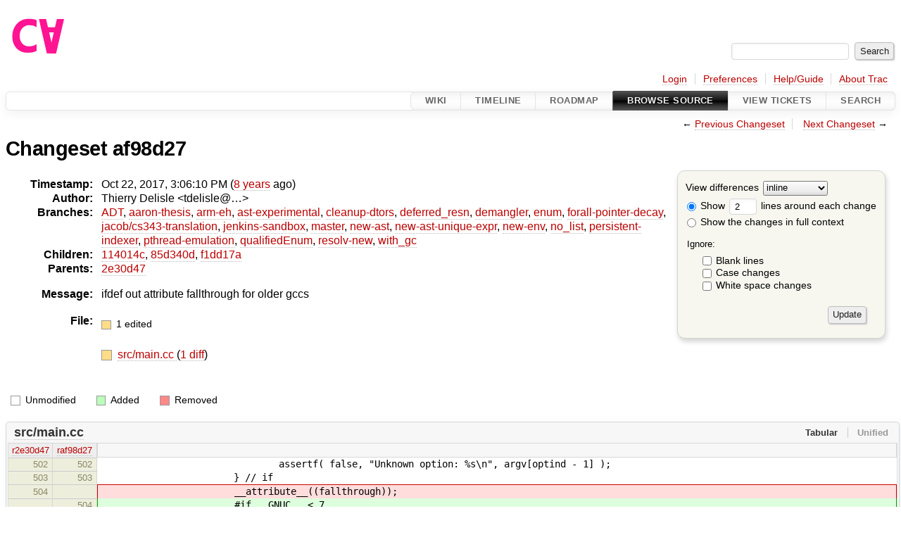

--- FILE ---
content_type: text/html;charset=utf-8
request_url: https://cforall.uwaterloo.ca/trac/changeset/af98d27936a771ce32ed062a2c90bedf7ddf329e
body_size: 5396
content:


<!DOCTYPE html>
<html lang="en-US">   <head>
    <!-- # block head (placeholder in theme.html) -->
        <!-- # block head (content inherited from layout.html) -->
    <title>
    Changeset af98d27
        – Cforall

    </title>

    <meta http-equiv="Content-Type" content="text/html; charset=UTF-8" />
    <meta http-equiv="X-UA-Compatible" content="IE=edge" />
    <!--[if IE]><script>
        if (/^#__msie303:/.test(window.location.hash))
        window.location.replace(window.location.hash.replace(/^#__msie303:/, '#'));
        </script><![endif]-->

    <link rel="start"  href="/trac/wiki" />
    <link rel="search"  href="/trac/search" />
    <link rel="help"  href="/trac/wiki/TracGuide" />
    <link rel="stylesheet"  href="/trac/chrome/common/css/trac.css" type="text/css" />
    <link rel="stylesheet"  href="/trac/chrome/common/css/changeset.css" type="text/css" />
    <link rel="stylesheet"  href="/trac/chrome/common/css/diff.css" type="text/css" />
    <link rel="stylesheet"  href="/trac/chrome/common/css/code.css" type="text/css" />
    <link rel="icon"  href="/trac/chrome/common/trac.ico" type="image/x-icon" />
    <link rel="first"  href="/trac/changeset/51b734528489f81a5af985bfee9aa3b6625b9774" title="Changeset 51b73452" />
    <link rel="prev"  href="/trac/changeset/2e30d4738767687bb4971a4daa4a83789c031a4c" title="Changeset 2e30d47" />
    <link rel="last"  href="/trac/changeset/a2940184aebc6f80c24f4bcf27314dd18e96cec7" title="Changeset a2940184" />
    <link rel="next"  href="/trac/changeset/85d340d705347aaa4d73e025cc209e2cd45a5329" title="Changeset 85d340d" />
    <link rel="alternate"  class="diff" href="?format=diff&amp;new=af98d27936a771ce32ed062a2c90bedf7ddf329e" title="Unified Diff" type="text/plain" />
    <link rel="alternate"  class="zip" href="?format=zip&amp;new=af98d27936a771ce32ed062a2c90bedf7ddf329e" title="Zip Archive" type="application/zip" />
    <noscript>
      <style>
        .trac-noscript { display: none !important }
      </style>     </noscript>
    <link type="application/opensearchdescription+xml" rel="search"
          href="/trac/search/opensearch"
          title="Search Cforall"/>
    <script src="/trac/chrome/common/js/jquery.js"></script>
    <script src="/trac/chrome/common/js/babel.js"></script>
    <script src="/trac/chrome/common/js/trac.js"></script>
    <script src="/trac/chrome/common/js/search.js"></script>
    <script src="/trac/chrome/common/js/folding.js"></script>
    <script src="/trac/chrome/common/js/diff.js"></script>
    <script>
      jQuery(function($) {
        $(".trac-autofocus").focus();
        $(".trac-target-new").attr("target", "_blank");
        if ($.ui) { /* is jquery-ui added? */
          $(".trac-datepicker:not([readonly])")
            .prop("autocomplete", "off").datepicker();
          // Input current date when today is pressed.
          var _goToToday = $.datepicker._gotoToday;
          $.datepicker._gotoToday = function(id) {
            _goToToday.call(this, id);
            this._selectDate(id)
          };
          $(".trac-datetimepicker:not([readonly])")
            .prop("autocomplete", "off").datetimepicker();
        }
        $(".trac-disable").disableSubmit(".trac-disable-determinant");
        setTimeout(function() { $(".trac-scroll").scrollToTop() }, 1);
        $(".trac-disable-on-submit").disableOnSubmit();
      });
    </script>
    <!--   # include 'site_head.html' (layout.html) -->
    <!--   end of site_head.html -->
    <!-- # endblock head (content inherited from layout.html) -->


    <script>
      jQuery(function($) {
        $(".trac-toggledeleted").show().click(function() {
                  $(this).siblings().find(".trac-deleted").toggle();
                  return false;
        }).click();
        $("#content").find("li.entry h2 a").parent()
          .addAnchor(_("Link to this diff"));
      });
    </script>
    <!-- # endblock head (placeholder in theme.html) -->
  </head> 
  <body>
    <!-- # block body (content inherited from theme.html) -->
    <!--   # include 'site_header.html' (theme.html) -->
    <!--   end of site_header.html -->

    <div id="banner">
      <div id="header">
        <a id="logo"
           href="/">
          <img  alt="Cforall" src="/trac/chrome/site/logo.svg" /></a>


      </div>
      <form id="search" action="/trac/search" method="get">
        <div>
          <label for="proj-search">Search:</label>
          <input type="text" id="proj-search" name="q" size="18"
                  value="" />
          <input type="submit" value="Search" />
        </div>
      </form>
          <div id="metanav" class="nav">
      <ul><li  class="first"><a href="/trac/login">Login</a></li><li ><a href="/trac/prefs">Preferences</a></li><li ><a href="/trac/wiki/TracGuide">Help/Guide</a></li><li  class="last"><a href="/trac/about">About Trac</a></li></ul>
    </div>

    </div>
        <div id="mainnav" class="nav">
      <ul><li  class="first"><a href="/trac/wiki">Wiki</a></li><li ><a href="/trac/timeline">Timeline</a></li><li ><a href="/trac/roadmap">Roadmap</a></li><li  class="active"><a href="/trac/browser">Browse Source</a></li><li ><a href="/trac/report">View Tickets</a></li><li  class="last"><a href="/trac/search">Search</a></li></ul>
    </div>


    <div id="main"
         >
      <div id="ctxtnav" class="nav">
        <h2>Context Navigation</h2>
        <ul>
          <li  class="first"><span>&larr; <a class="prev" href="/trac/changeset/2e30d4738767687bb4971a4daa4a83789c031a4c" title="Changeset 2e30d47">Previous Changeset</a></span></li>
          <li  class="last"><span><a class="next" href="/trac/changeset/85d340d705347aaa4d73e025cc209e2cd45a5329" title="Changeset 85d340d">Next Changeset</a> &rarr;</span></li>
        </ul>
        <hr />
      </div>

      

      

      <!-- # block content (placeholder in theme.html) -->
<div id="content" class="changeset">
  <div id="title">
    <h1>
Changeset af98d27    </h1>
  </div>
  <form id="prefs" action="/trac/changeset/af98d27936a771ce32ed062a2c90bedf7ddf329e">
    <div>

<label for="style">View differences</label>
<select id="style" name="style">
  <option  selected="selected"
          value="inline">inline</option>
  <option 
          value="sidebyside">side by side</option>
</select>
<div class="field">
<label>  <input type="radio" name="contextall" value="0"
          checked="checked"/>
 Show</label> <label>  <input type="text" name="contextlines" id="contextlines" size="2"
         maxlength="3"
         value="2"/>
 lines around each change</label>  <br/>
  <label><input type="radio" name="contextall" value="1"
                />
    Show the changes in full context</label>
</div>
<fieldset id="ignore">
  <legend>Ignore:</legend>
  <div class="field">
    <input type="checkbox" id="ignoreblanklines" name="ignoreblanklines"
            />
    <label for="ignoreblanklines">Blank lines</label>
  </div>
  <div class="field">
    <input type="checkbox" id="ignorecase" name="ignorecase"
            />
    <label for="ignorecase">Case changes</label>
  </div>
  <div class="field">
    <input type="checkbox" id="ignorewhitespace" name="ignorewhitespace"
            />
    <label for="ignorewhitespace">White space changes</label>
  </div>
</fieldset>
<div class="buttons">
  <input type="submit" name="update" value="Update" />
</div>
    </div>
  </form>
  <dl id="overview">
    <dt class="property time">Timestamp:</dt>
    <dd class="time">
      Oct 22, 2017, 3:06:10 PM
(<a class="timeline" href="/trac/timeline?from=2017-10-22T15%3A06%3A10-04%3A00&amp;precision=second" title="See timeline at Oct 22, 2017, 3:06:10 PM">8 years</a> ago)    </dd>
    <dt class="property author">Author:</dt>
    <dd class="author"><span class="trac-author">Thierry Delisle &lt;tdelisle@…&gt;</span></dd>
    <dt class="property">Branches:</dt>
    <dd><a class="changeset" href="/trac/changeset/fa2c005cdb7210e3aaf9b1170f05fbc75444ece7/" title="Finish Adt POC">ADT</a>, <a class="changeset" href="/trac/changeset/f845e8037246bd5e7cd820b02574b6b12a8fa7c0/" title="thesis: apply round 2 revisions and strip change bars">aaron-thesis</a>, <a class="changeset" href="/trac/changeset/e8261bb2d5672221f593ba7abb77aa70dd80c822/" title="Preliminary ARM exception handling support">arm-eh</a>, <a class="changeset" href="/trac/changeset/62d62db217dc9f917346863faa9d03148d98844f/" title="Merge branch 'master' into ast-experimental">ast-experimental</a>, <a class="changeset" href="/trac/changeset/ebc0a8508f37013cbbf949f24358bf6b448d429e/" title="Merge branch 'master' into cleanup-dtors">cleanup-dtors</a>, <a class="changeset" href="/trac/changeset/1cc4390a9eac2ad86029fdf9cdced2a90cceb75b/" title="Re-enable Jenkins for deferred-resn branch">deferred_resn</a>, <a class="changeset" href="/trac/changeset/51a455ce8fcd3dc3440ebf6277727b4f997b7eb1/" title="Fix unhandled enum warning in TypeEnvironment">demangler</a>, <a class="changeset" href="/trac/changeset/365c8dcbd76a5d6cafc342a140f686a573523fea/" title="Merge branch 'master' into enum">enum</a>, <a class="changeset" href="/trac/changeset/a55649200b5601ebf0ca0b430984b9546e7bed94/" title="There was less extra code in ForallPointerDecay then I hopped, but it ...">forall-pointer-decay</a>, <a class="changeset" href="/trac/changeset/a3cadfcf7de2a83c2d884dd711e7f82979272284/" title="Removed default parser argument">jacob/cs343-translation</a>, <a class="changeset" href="/trac/changeset/b5bb4442cf6a35d1075c59910d610592e5d09ca8/" title="Removed temporary abort test">jenkins-sandbox</a>, <a class="changeset" href="/trac/changeset/a2940184aebc6f80c24f4bcf27314dd18e96cec7/" title="formatting">master</a>, <a class="changeset" href="/trac/changeset/13d33a758fd4097ca7b39a0687501ef7853332a1/" title="Merge branch 'master' into new-ast">new-ast</a>, <a class="changeset" href="/trac/changeset/f95634ee1f70e0dd4ea661aa832925cf8415519a/" title="fix unique expr pass">new-ast-unique-expr</a>, <a class="changeset" href="/trac/changeset/6fa409e60944afeeef4d43966ffffde577a879ef/" title="Fixed bug in breadth-first order, build exceeds local memory, can't test">new-env</a>, <a class="changeset" href="/trac/changeset/2f42718dd1dafad85f808eaefd91c3a4c1871b20/" title="Parameters and return value of functions are now vectors (and some ...">no_list</a>, <a class="changeset" href="/trac/changeset/114bde658eed1edf31cde78bd21584a1ced7df2e/" title="Trim old version of removeSpecialOverrides">persistent-indexer</a>, <a class="changeset" href="/trac/changeset/9cd5bd2665deba4718673a3686869490de73341e/" title="Added an assembly to prevent null-checks from being optimized out. ...">pthread-emulation</a>, <a class="changeset" href="/trac/changeset/12df6fe35a1d7d73a64293320db6c3a0b195af33/" title="Fix an enumerator value bug; add basic tests for new features; save ...">qualifiedEnum</a>, <a class="changeset" href="/trac/changeset/4edf753a2b41b8818de95cba5f6d26e38456ef5c/" title="Added deleted expression support to waitfor">resolv-new</a>, <a class="changeset" href="/trac/changeset/28f3a190cabb48116467ce6e1ebc74a38dac95b7/" title="Merge branch 'master' into with_gc">with_gc</a></dd>
    <dt class="property">Children:</dt>
    <dd><a class="changeset" href="/trac/changeset/114014cc95891a53c22aad854f7df8f26a722a5e/" title="make keyword fallthrough work in attribute clause">114014c</a>, <a class="changeset" href="/trac/changeset/85d340d705347aaa4d73e025cc209e2cd45a5329/" title="Merge branch 'master' of plg.uwaterloo.ca:/u/cforall/software/cfa/cfa-cc">85d340d</a>, <a class="changeset" href="/trac/changeset/f1dd17a2647470d272ed4dccf0b36edd45f84b6e/" title="Fixed errors and warnings in CtxSwitch benchmarks">f1dd17a</a></dd>
    <dt class="property">Parents:</dt>
    <dd><a class="changeset" href="/trac/changeset/2e30d4738767687bb4971a4daa4a83789c031a4c/" title="Fixed gcc-7 build">2e30d47</a></dd>
    <dt class="property message">Message:</dt>
    <dd class="message searchable">
      <p>
ifdef out attribute fallthrough for older gccs<br />
</p>

    </dd>
    <dt class="property files">
      File:
    </dt>
    <dd class="files">
      <div class="legend" id="file-legend">
        <dl>
          <dt class="mod"></dt><dd>
            1 edited</dd>
        </dl>
      </div>
      <br />
      <ul>
        <li>
          
  <div class="mod"> </div>
  <a title="Show entry in browser" href="/trac/browser/src/main.cc?rev=af98d27936a771ce32ed062a2c90bedf7ddf329e">
    src/main.cc
  </a>
  <span class="comment">(modified)</span>
  (<a title="Show differences" href="#file0">1 diff</a>)

        </li>
      </ul>
    </dd>
  </dl>

  <div class="diff">
    <div class="legend" id="diff-legend">
      <h3>Legend:</h3>
      <dl>
        <dt class="unmod"></dt><dd>Unmodified</dd>
        <dt class="add"></dt><dd>Added</dd>
        <dt class="rem"></dt><dd>Removed</dd>
      </dl>
    </div>

<div class="diff">

  <ul class="entries">
    <li class="entry">
      <h2 id="file0">
        <a href="/trac/changeset/af98d27936a771ce32ed062a2c90bedf7ddf329e/src/main.cc" title="Show the changeset af98d27 restricted to src/main.cc">src/main.cc</a>
      </h2>
      <table class="trac-diff inline" cellspacing="0">
        <colgroup>
          <col class="lineno"/><col class="lineno"/><col class="content"/>
        </colgroup>
        <thead>
          <tr>
            <th title="Revision 2e30d4738767687bb4971a4daa4a83789c031a4c">
              <a title="Show revision 2e30d47 of this file in browser"
                 href="/trac/browser/src/main.cc?rev=2e30d4738767687bb4971a4daa4a83789c031a4c#L502"
                 >r2e30d47</a>
            </th>
            <th title="Revision af98d27936a771ce32ed062a2c90bedf7ddf329e">
              <a title="Show revision af98d27 of this file in browser"
                 href="/trac/browser/src/main.cc?rev=af98d27936a771ce32ed062a2c90bedf7ddf329e#L502"
                 >raf98d27</a>
            </th>
            <td>
              &nbsp;
            </td>
          </tr>
        </thead>
        <tbody class="unmod">

          <tr>
            <th>502</th><th>502</th><td class="l"><span>&nbsp; &nbsp; &nbsp; &nbsp; &nbsp; &nbsp; &nbsp; &nbsp; &nbsp; &nbsp; &nbsp; &nbsp; &nbsp; &nbsp; &nbsp; &nbsp; assertf( false, "Unknown option: %s\n", argv[optind - 1] );</span></td>
          </tr>
          <tr>
            <th>503</th><th>503</th><td class="l"><span>&nbsp; &nbsp; &nbsp; &nbsp; &nbsp; &nbsp; &nbsp; &nbsp; &nbsp; &nbsp; &nbsp; &nbsp; } // if</span></td>
          </tr>
        </tbody>
        <tbody class="mod">


          <tr class="first">
            <th>504</th><th>&nbsp;</th><td class="l"><span>&nbsp; &nbsp; &nbsp; &nbsp; &nbsp; &nbsp; &nbsp; &nbsp; &nbsp; &nbsp; &nbsp; &nbsp; __attribute__((fallthrough));</span></td>
          </tr>

          <tr>
            <th>&nbsp;</th><th>504</th><td class="r"><span>&nbsp; &nbsp; &nbsp; &nbsp; &nbsp; &nbsp; &nbsp; &nbsp; &nbsp; &nbsp; &nbsp; &nbsp; #if __GNUC__ &lt; 7</span></td>
          </tr>
          <tr>
            <th>&nbsp;</th><th>505</th><td class="r"><span>&nbsp; &nbsp; &nbsp; &nbsp; &nbsp; &nbsp; &nbsp; &nbsp; &nbsp; &nbsp; &nbsp; &nbsp; #else</span></td>
          </tr>
          <tr>
            <th>&nbsp;</th><th>506</th><td class="r"><span>&nbsp; &nbsp; &nbsp; &nbsp; &nbsp; &nbsp; &nbsp; &nbsp; &nbsp; &nbsp; &nbsp; &nbsp; &nbsp; &nbsp; &nbsp; &nbsp; __attribute__((fallthrough));</span></td>
          </tr>
          <tr class="last">
            <th>&nbsp;</th><th>507</th><td class="r"><span>&nbsp; &nbsp; &nbsp; &nbsp; &nbsp; &nbsp; &nbsp; &nbsp; &nbsp; &nbsp; &nbsp; &nbsp; #endif</span></td>
          </tr>
        </tbody>
        <tbody class="unmod">

          <tr>
            <th>505</th><th>508</th><td class="l"><span>&nbsp; &nbsp; &nbsp; &nbsp; &nbsp; &nbsp; &nbsp; &nbsp; &nbsp; default:</span></td>
          </tr>
          <tr>
            <th>506</th><th>509</th><td class="l"><span>&nbsp; &nbsp; &nbsp; &nbsp; &nbsp; &nbsp; &nbsp; &nbsp; &nbsp; &nbsp; &nbsp; &nbsp; abort();</span></td>
          </tr>
        </tbody>
      </table>

    </li>
  </ul>
</div><div class="trac-help">
  <strong>Note:</strong>
 See   <a href="/trac/wiki/TracChangeset">TracChangeset</a>
 for help on using the changeset viewer.
</div>
  </div>
</div>        <!-- # block content (content inherited from layout.html) -->
    <script type="text/javascript">
      jQuery("body").addClass("trac-has-js");
    </script>
    <div id="altlinks">
      <h3>Download in other formats:</h3>
      <ul>
        <li class="first">
          <a rel="nofollow" href="?format=diff&amp;new=af98d27936a771ce32ed062a2c90bedf7ddf329e"
              class="diff">
            Unified Diff</a>
        </li>
        <li class="last">
          <a rel="nofollow" href="?format=zip&amp;new=af98d27936a771ce32ed062a2c90bedf7ddf329e"
              class="zip">
            Zip Archive</a>
        </li>
      </ul>
    </div>
    <!-- # endblock content (content inherited from layout.html) -->

      <!-- # endblock content (placeholder in theme.html) -->
    </div>

    <div id="footer"><hr/>
      <a id="tracpowered" href="https://trac.edgewall.org/"
         ><img src="/trac/chrome/common/trac_logo_mini.png" height="30"
               width="107" alt="Trac Powered"/></a>
      <p class="left">
Powered by         <a href="/trac/about"><strong>Trac 1.6</strong></a>
        <br />
 By         <a href="http://www.edgewall.org/">Edgewall Software</a>
.      </p>
      <p class="right">Visit the Trac open source project at<br /><a href="http://trac.edgewall.org/">http://trac.edgewall.org/</a></p>
    </div>
    <!--   # include 'site_footer.html' (theme.html) -->
    <!--   end of site_footer.html -->
    <!-- # endblock body (content inherited from theme.html) -->
  </body> </html>